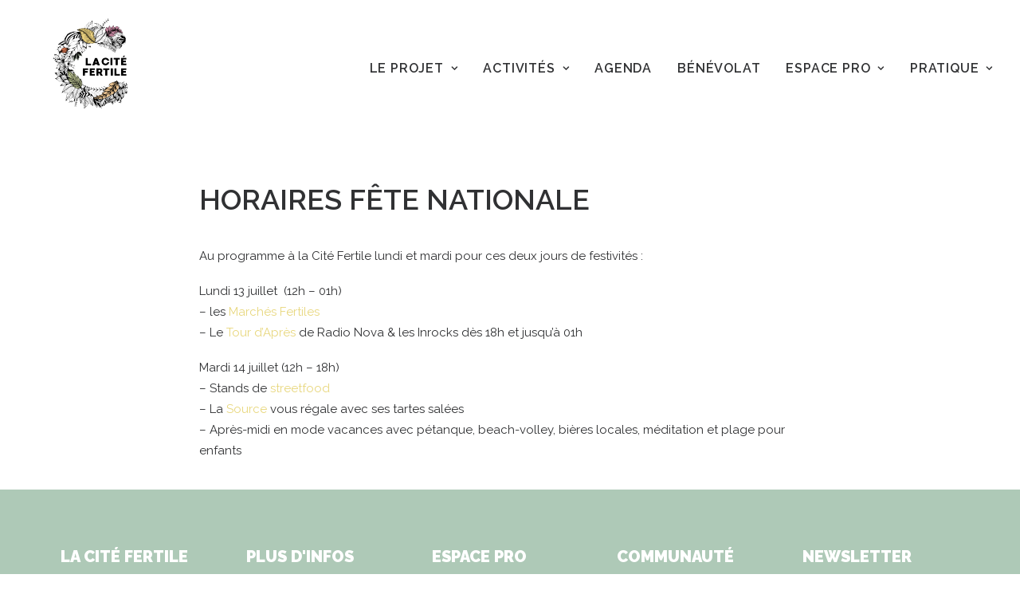

--- FILE ---
content_type: text/html; charset=UTF-8
request_url: https://citefertile.com/nouveaux-horaires-dete/
body_size: 14212
content:
<!DOCTYPE html>
<html class="no-touch" lang="fr-FR" xmlns="http://www.w3.org/1999/xhtml">
<head>
<meta http-equiv="Content-Type" content="text/html; charset=UTF-8">
<meta name="viewport" content="width=device-width, initial-scale=1">
<link rel="profile" href="http://gmpg.org/xfn/11">
<link rel="pingback" href="https://citefertile.com/xmlrpc.php">
<meta name='robots' content='index, follow, max-image-preview:large, max-snippet:-1, max-video-preview:-1' />

<!-- Google Tag Manager for WordPress by gtm4wp.com -->
<script data-cfasync="false" data-pagespeed-no-defer>
	var gtm4wp_datalayer_name = "dataLayer";
	var dataLayer = dataLayer || [];
</script>
<!-- End Google Tag Manager for WordPress by gtm4wp.com -->
	<!-- This site is optimized with the Yoast SEO plugin v22.0 - https://yoast.com/wordpress/plugins/seo/ -->
	<title>Nouveaux horaires d&#039;été - La Cité Fertile</title>
	<link rel="canonical" href="https://citefertile.com/nouveaux-horaires-dete/" />
	<meta property="og:locale" content="fr_FR" />
	<meta property="og:type" content="article" />
	<meta property="og:title" content="Nouveaux horaires d&#039;été - La Cité Fertile" />
	<meta property="og:url" content="https://citefertile.com/nouveaux-horaires-dete/" />
	<meta property="og:site_name" content="La Cité Fertile" />
	<meta property="article:modified_time" content="2020-07-12T21:16:37+00:00" />
	<meta property="og:image" content="https://citefertile.com/wp-content/uploads/2019/10/Cite_Fertile_La_Cour_03_SimonLemarchand.jpg" />
	<meta property="og:image:width" content="1920" />
	<meta property="og:image:height" content="1080" />
	<meta property="og:image:type" content="image/jpeg" />
	<meta name="twitter:card" content="summary_large_image" />
	<meta name="twitter:label1" content="Durée de lecture estimée" />
	<meta name="twitter:data1" content="1 minute" />
	<script type="application/ld+json" class="yoast-schema-graph">{"@context":"https://schema.org","@graph":[{"@type":"WebPage","@id":"https://citefertile.com/nouveaux-horaires-dete/","url":"https://citefertile.com/nouveaux-horaires-dete/","name":"Nouveaux horaires d'été - La Cité Fertile","isPartOf":{"@id":"https://citefertile.com/#website"},"primaryImageOfPage":{"@id":"https://citefertile.com/nouveaux-horaires-dete/#primaryimage"},"image":{"@id":"https://citefertile.com/nouveaux-horaires-dete/#primaryimage"},"thumbnailUrl":"https://citefertile.com/wp-content/uploads/2019/10/Cite_Fertile_La_Cour_03_SimonLemarchand.jpg","datePublished":"2020-06-22T13:57:21+00:00","dateModified":"2020-07-12T21:16:37+00:00","breadcrumb":{"@id":"https://citefertile.com/nouveaux-horaires-dete/#breadcrumb"},"inLanguage":"fr-FR","potentialAction":[{"@type":"ReadAction","target":["https://citefertile.com/nouveaux-horaires-dete/"]}]},{"@type":"ImageObject","inLanguage":"fr-FR","@id":"https://citefertile.com/nouveaux-horaires-dete/#primaryimage","url":"https://citefertile.com/wp-content/uploads/2019/10/Cite_Fertile_La_Cour_03_SimonLemarchand.jpg","contentUrl":"https://citefertile.com/wp-content/uploads/2019/10/Cite_Fertile_La_Cour_03_SimonLemarchand.jpg","width":1920,"height":1080},{"@type":"BreadcrumbList","@id":"https://citefertile.com/nouveaux-horaires-dete/#breadcrumb","itemListElement":[{"@type":"ListItem","position":1,"name":"Accueil","item":"https://citefertile.com/"},{"@type":"ListItem","position":2,"name":"Nouveaux horaires d&rsquo;été"}]},{"@type":"WebSite","@id":"https://citefertile.com/#website","url":"https://citefertile.com/","name":"La Cité Fertile","description":"","publisher":{"@id":"https://citefertile.com/#organization"},"potentialAction":[{"@type":"SearchAction","target":{"@type":"EntryPoint","urlTemplate":"https://citefertile.com/?s={search_term_string}"},"query-input":"required name=search_term_string"}],"inLanguage":"fr-FR"},{"@type":"Organization","@id":"https://citefertile.com/#organization","name":"La Cité Fertile","url":"https://citefertile.com/","logo":{"@type":"ImageObject","inLanguage":"fr-FR","@id":"https://citefertile.com/#/schema/logo/image/","url":"https://citefertile.com/wp-content/uploads/2022/07/cropped-cropped-cropped-test2.png","contentUrl":"https://citefertile.com/wp-content/uploads/2022/07/cropped-cropped-cropped-test2.png","width":168,"height":130,"caption":"La Cité Fertile"},"image":{"@id":"https://citefertile.com/#/schema/logo/image/"}}]}</script>
	<!-- / Yoast SEO plugin. -->


<link rel='dns-prefetch' href='//www.googletagmanager.com' />
<link rel='dns-prefetch' href='//fonts.googleapis.com' />
<link rel="alternate" type="application/rss+xml" title="La Cité Fertile &raquo; Flux" href="https://citefertile.com/feed/" />
<link rel="alternate" type="application/rss+xml" title="La Cité Fertile &raquo; Flux des commentaires" href="https://citefertile.com/comments/feed/" />
<style type="text/css">.brave_popup{display:none}</style><script data-no-optimize="1"> var brave_popup_data = {}; var bravepop_emailValidation=false; var brave_popup_videos = {};  var brave_popup_formData = {};var brave_popup_adminUser = false; var brave_popup_pageInfo = {"type":"single","pageID":2271,"singleType":"page"};  var bravepop_emailSuggestions={};</script><script type="text/javascript">
/* <![CDATA[ */
window._wpemojiSettings = {"baseUrl":"https:\/\/s.w.org\/images\/core\/emoji\/14.0.0\/72x72\/","ext":".png","svgUrl":"https:\/\/s.w.org\/images\/core\/emoji\/14.0.0\/svg\/","svgExt":".svg","source":{"concatemoji":"https:\/\/citefertile.com\/wp-includes\/js\/wp-emoji-release.min.js?ver=6.4.7"}};
/*! This file is auto-generated */
!function(i,n){var o,s,e;function c(e){try{var t={supportTests:e,timestamp:(new Date).valueOf()};sessionStorage.setItem(o,JSON.stringify(t))}catch(e){}}function p(e,t,n){e.clearRect(0,0,e.canvas.width,e.canvas.height),e.fillText(t,0,0);var t=new Uint32Array(e.getImageData(0,0,e.canvas.width,e.canvas.height).data),r=(e.clearRect(0,0,e.canvas.width,e.canvas.height),e.fillText(n,0,0),new Uint32Array(e.getImageData(0,0,e.canvas.width,e.canvas.height).data));return t.every(function(e,t){return e===r[t]})}function u(e,t,n){switch(t){case"flag":return n(e,"\ud83c\udff3\ufe0f\u200d\u26a7\ufe0f","\ud83c\udff3\ufe0f\u200b\u26a7\ufe0f")?!1:!n(e,"\ud83c\uddfa\ud83c\uddf3","\ud83c\uddfa\u200b\ud83c\uddf3")&&!n(e,"\ud83c\udff4\udb40\udc67\udb40\udc62\udb40\udc65\udb40\udc6e\udb40\udc67\udb40\udc7f","\ud83c\udff4\u200b\udb40\udc67\u200b\udb40\udc62\u200b\udb40\udc65\u200b\udb40\udc6e\u200b\udb40\udc67\u200b\udb40\udc7f");case"emoji":return!n(e,"\ud83e\udef1\ud83c\udffb\u200d\ud83e\udef2\ud83c\udfff","\ud83e\udef1\ud83c\udffb\u200b\ud83e\udef2\ud83c\udfff")}return!1}function f(e,t,n){var r="undefined"!=typeof WorkerGlobalScope&&self instanceof WorkerGlobalScope?new OffscreenCanvas(300,150):i.createElement("canvas"),a=r.getContext("2d",{willReadFrequently:!0}),o=(a.textBaseline="top",a.font="600 32px Arial",{});return e.forEach(function(e){o[e]=t(a,e,n)}),o}function t(e){var t=i.createElement("script");t.src=e,t.defer=!0,i.head.appendChild(t)}"undefined"!=typeof Promise&&(o="wpEmojiSettingsSupports",s=["flag","emoji"],n.supports={everything:!0,everythingExceptFlag:!0},e=new Promise(function(e){i.addEventListener("DOMContentLoaded",e,{once:!0})}),new Promise(function(t){var n=function(){try{var e=JSON.parse(sessionStorage.getItem(o));if("object"==typeof e&&"number"==typeof e.timestamp&&(new Date).valueOf()<e.timestamp+604800&&"object"==typeof e.supportTests)return e.supportTests}catch(e){}return null}();if(!n){if("undefined"!=typeof Worker&&"undefined"!=typeof OffscreenCanvas&&"undefined"!=typeof URL&&URL.createObjectURL&&"undefined"!=typeof Blob)try{var e="postMessage("+f.toString()+"("+[JSON.stringify(s),u.toString(),p.toString()].join(",")+"));",r=new Blob([e],{type:"text/javascript"}),a=new Worker(URL.createObjectURL(r),{name:"wpTestEmojiSupports"});return void(a.onmessage=function(e){c(n=e.data),a.terminate(),t(n)})}catch(e){}c(n=f(s,u,p))}t(n)}).then(function(e){for(var t in e)n.supports[t]=e[t],n.supports.everything=n.supports.everything&&n.supports[t],"flag"!==t&&(n.supports.everythingExceptFlag=n.supports.everythingExceptFlag&&n.supports[t]);n.supports.everythingExceptFlag=n.supports.everythingExceptFlag&&!n.supports.flag,n.DOMReady=!1,n.readyCallback=function(){n.DOMReady=!0}}).then(function(){return e}).then(function(){var e;n.supports.everything||(n.readyCallback(),(e=n.source||{}).concatemoji?t(e.concatemoji):e.wpemoji&&e.twemoji&&(t(e.twemoji),t(e.wpemoji)))}))}((window,document),window._wpemojiSettings);
/* ]]> */
</script>
<style id='wp-emoji-styles-inline-css' type='text/css'>

	img.wp-smiley, img.emoji {
		display: inline !important;
		border: none !important;
		box-shadow: none !important;
		height: 1em !important;
		width: 1em !important;
		margin: 0 0.07em !important;
		vertical-align: -0.1em !important;
		background: none !important;
		padding: 0 !important;
	}
</style>
<link rel='stylesheet' id='wp-block-library-css' href='https://citefertile.com/wp-includes/css/dist/block-library/style.min.css?ver=6.4.7' type='text/css' media='all' />
<style id='classic-theme-styles-inline-css' type='text/css'>
/*! This file is auto-generated */
.wp-block-button__link{color:#fff;background-color:#32373c;border-radius:9999px;box-shadow:none;text-decoration:none;padding:calc(.667em + 2px) calc(1.333em + 2px);font-size:1.125em}.wp-block-file__button{background:#32373c;color:#fff;text-decoration:none}
</style>
<style id='global-styles-inline-css' type='text/css'>
body{--wp--preset--color--black: #000000;--wp--preset--color--cyan-bluish-gray: #abb8c3;--wp--preset--color--white: #ffffff;--wp--preset--color--pale-pink: #f78da7;--wp--preset--color--vivid-red: #cf2e2e;--wp--preset--color--luminous-vivid-orange: #ff6900;--wp--preset--color--luminous-vivid-amber: #fcb900;--wp--preset--color--light-green-cyan: #7bdcb5;--wp--preset--color--vivid-green-cyan: #00d084;--wp--preset--color--pale-cyan-blue: #8ed1fc;--wp--preset--color--vivid-cyan-blue: #0693e3;--wp--preset--color--vivid-purple: #9b51e0;--wp--preset--gradient--vivid-cyan-blue-to-vivid-purple: linear-gradient(135deg,rgba(6,147,227,1) 0%,rgb(155,81,224) 100%);--wp--preset--gradient--light-green-cyan-to-vivid-green-cyan: linear-gradient(135deg,rgb(122,220,180) 0%,rgb(0,208,130) 100%);--wp--preset--gradient--luminous-vivid-amber-to-luminous-vivid-orange: linear-gradient(135deg,rgba(252,185,0,1) 0%,rgba(255,105,0,1) 100%);--wp--preset--gradient--luminous-vivid-orange-to-vivid-red: linear-gradient(135deg,rgba(255,105,0,1) 0%,rgb(207,46,46) 100%);--wp--preset--gradient--very-light-gray-to-cyan-bluish-gray: linear-gradient(135deg,rgb(238,238,238) 0%,rgb(169,184,195) 100%);--wp--preset--gradient--cool-to-warm-spectrum: linear-gradient(135deg,rgb(74,234,220) 0%,rgb(151,120,209) 20%,rgb(207,42,186) 40%,rgb(238,44,130) 60%,rgb(251,105,98) 80%,rgb(254,248,76) 100%);--wp--preset--gradient--blush-light-purple: linear-gradient(135deg,rgb(255,206,236) 0%,rgb(152,150,240) 100%);--wp--preset--gradient--blush-bordeaux: linear-gradient(135deg,rgb(254,205,165) 0%,rgb(254,45,45) 50%,rgb(107,0,62) 100%);--wp--preset--gradient--luminous-dusk: linear-gradient(135deg,rgb(255,203,112) 0%,rgb(199,81,192) 50%,rgb(65,88,208) 100%);--wp--preset--gradient--pale-ocean: linear-gradient(135deg,rgb(255,245,203) 0%,rgb(182,227,212) 50%,rgb(51,167,181) 100%);--wp--preset--gradient--electric-grass: linear-gradient(135deg,rgb(202,248,128) 0%,rgb(113,206,126) 100%);--wp--preset--gradient--midnight: linear-gradient(135deg,rgb(2,3,129) 0%,rgb(40,116,252) 100%);--wp--preset--font-size--small: 13px;--wp--preset--font-size--medium: 20px;--wp--preset--font-size--large: 36px;--wp--preset--font-size--x-large: 42px;--wp--preset--spacing--20: 0.44rem;--wp--preset--spacing--30: 0.67rem;--wp--preset--spacing--40: 1rem;--wp--preset--spacing--50: 1.5rem;--wp--preset--spacing--60: 2.25rem;--wp--preset--spacing--70: 3.38rem;--wp--preset--spacing--80: 5.06rem;--wp--preset--shadow--natural: 6px 6px 9px rgba(0, 0, 0, 0.2);--wp--preset--shadow--deep: 12px 12px 50px rgba(0, 0, 0, 0.4);--wp--preset--shadow--sharp: 6px 6px 0px rgba(0, 0, 0, 0.2);--wp--preset--shadow--outlined: 6px 6px 0px -3px rgba(255, 255, 255, 1), 6px 6px rgba(0, 0, 0, 1);--wp--preset--shadow--crisp: 6px 6px 0px rgba(0, 0, 0, 1);}:where(.is-layout-flex){gap: 0.5em;}:where(.is-layout-grid){gap: 0.5em;}body .is-layout-flow > .alignleft{float: left;margin-inline-start: 0;margin-inline-end: 2em;}body .is-layout-flow > .alignright{float: right;margin-inline-start: 2em;margin-inline-end: 0;}body .is-layout-flow > .aligncenter{margin-left: auto !important;margin-right: auto !important;}body .is-layout-constrained > .alignleft{float: left;margin-inline-start: 0;margin-inline-end: 2em;}body .is-layout-constrained > .alignright{float: right;margin-inline-start: 2em;margin-inline-end: 0;}body .is-layout-constrained > .aligncenter{margin-left: auto !important;margin-right: auto !important;}body .is-layout-constrained > :where(:not(.alignleft):not(.alignright):not(.alignfull)){max-width: var(--wp--style--global--content-size);margin-left: auto !important;margin-right: auto !important;}body .is-layout-constrained > .alignwide{max-width: var(--wp--style--global--wide-size);}body .is-layout-flex{display: flex;}body .is-layout-flex{flex-wrap: wrap;align-items: center;}body .is-layout-flex > *{margin: 0;}body .is-layout-grid{display: grid;}body .is-layout-grid > *{margin: 0;}:where(.wp-block-columns.is-layout-flex){gap: 2em;}:where(.wp-block-columns.is-layout-grid){gap: 2em;}:where(.wp-block-post-template.is-layout-flex){gap: 1.25em;}:where(.wp-block-post-template.is-layout-grid){gap: 1.25em;}.has-black-color{color: var(--wp--preset--color--black) !important;}.has-cyan-bluish-gray-color{color: var(--wp--preset--color--cyan-bluish-gray) !important;}.has-white-color{color: var(--wp--preset--color--white) !important;}.has-pale-pink-color{color: var(--wp--preset--color--pale-pink) !important;}.has-vivid-red-color{color: var(--wp--preset--color--vivid-red) !important;}.has-luminous-vivid-orange-color{color: var(--wp--preset--color--luminous-vivid-orange) !important;}.has-luminous-vivid-amber-color{color: var(--wp--preset--color--luminous-vivid-amber) !important;}.has-light-green-cyan-color{color: var(--wp--preset--color--light-green-cyan) !important;}.has-vivid-green-cyan-color{color: var(--wp--preset--color--vivid-green-cyan) !important;}.has-pale-cyan-blue-color{color: var(--wp--preset--color--pale-cyan-blue) !important;}.has-vivid-cyan-blue-color{color: var(--wp--preset--color--vivid-cyan-blue) !important;}.has-vivid-purple-color{color: var(--wp--preset--color--vivid-purple) !important;}.has-black-background-color{background-color: var(--wp--preset--color--black) !important;}.has-cyan-bluish-gray-background-color{background-color: var(--wp--preset--color--cyan-bluish-gray) !important;}.has-white-background-color{background-color: var(--wp--preset--color--white) !important;}.has-pale-pink-background-color{background-color: var(--wp--preset--color--pale-pink) !important;}.has-vivid-red-background-color{background-color: var(--wp--preset--color--vivid-red) !important;}.has-luminous-vivid-orange-background-color{background-color: var(--wp--preset--color--luminous-vivid-orange) !important;}.has-luminous-vivid-amber-background-color{background-color: var(--wp--preset--color--luminous-vivid-amber) !important;}.has-light-green-cyan-background-color{background-color: var(--wp--preset--color--light-green-cyan) !important;}.has-vivid-green-cyan-background-color{background-color: var(--wp--preset--color--vivid-green-cyan) !important;}.has-pale-cyan-blue-background-color{background-color: var(--wp--preset--color--pale-cyan-blue) !important;}.has-vivid-cyan-blue-background-color{background-color: var(--wp--preset--color--vivid-cyan-blue) !important;}.has-vivid-purple-background-color{background-color: var(--wp--preset--color--vivid-purple) !important;}.has-black-border-color{border-color: var(--wp--preset--color--black) !important;}.has-cyan-bluish-gray-border-color{border-color: var(--wp--preset--color--cyan-bluish-gray) !important;}.has-white-border-color{border-color: var(--wp--preset--color--white) !important;}.has-pale-pink-border-color{border-color: var(--wp--preset--color--pale-pink) !important;}.has-vivid-red-border-color{border-color: var(--wp--preset--color--vivid-red) !important;}.has-luminous-vivid-orange-border-color{border-color: var(--wp--preset--color--luminous-vivid-orange) !important;}.has-luminous-vivid-amber-border-color{border-color: var(--wp--preset--color--luminous-vivid-amber) !important;}.has-light-green-cyan-border-color{border-color: var(--wp--preset--color--light-green-cyan) !important;}.has-vivid-green-cyan-border-color{border-color: var(--wp--preset--color--vivid-green-cyan) !important;}.has-pale-cyan-blue-border-color{border-color: var(--wp--preset--color--pale-cyan-blue) !important;}.has-vivid-cyan-blue-border-color{border-color: var(--wp--preset--color--vivid-cyan-blue) !important;}.has-vivid-purple-border-color{border-color: var(--wp--preset--color--vivid-purple) !important;}.has-vivid-cyan-blue-to-vivid-purple-gradient-background{background: var(--wp--preset--gradient--vivid-cyan-blue-to-vivid-purple) !important;}.has-light-green-cyan-to-vivid-green-cyan-gradient-background{background: var(--wp--preset--gradient--light-green-cyan-to-vivid-green-cyan) !important;}.has-luminous-vivid-amber-to-luminous-vivid-orange-gradient-background{background: var(--wp--preset--gradient--luminous-vivid-amber-to-luminous-vivid-orange) !important;}.has-luminous-vivid-orange-to-vivid-red-gradient-background{background: var(--wp--preset--gradient--luminous-vivid-orange-to-vivid-red) !important;}.has-very-light-gray-to-cyan-bluish-gray-gradient-background{background: var(--wp--preset--gradient--very-light-gray-to-cyan-bluish-gray) !important;}.has-cool-to-warm-spectrum-gradient-background{background: var(--wp--preset--gradient--cool-to-warm-spectrum) !important;}.has-blush-light-purple-gradient-background{background: var(--wp--preset--gradient--blush-light-purple) !important;}.has-blush-bordeaux-gradient-background{background: var(--wp--preset--gradient--blush-bordeaux) !important;}.has-luminous-dusk-gradient-background{background: var(--wp--preset--gradient--luminous-dusk) !important;}.has-pale-ocean-gradient-background{background: var(--wp--preset--gradient--pale-ocean) !important;}.has-electric-grass-gradient-background{background: var(--wp--preset--gradient--electric-grass) !important;}.has-midnight-gradient-background{background: var(--wp--preset--gradient--midnight) !important;}.has-small-font-size{font-size: var(--wp--preset--font-size--small) !important;}.has-medium-font-size{font-size: var(--wp--preset--font-size--medium) !important;}.has-large-font-size{font-size: var(--wp--preset--font-size--large) !important;}.has-x-large-font-size{font-size: var(--wp--preset--font-size--x-large) !important;}
.wp-block-navigation a:where(:not(.wp-element-button)){color: inherit;}
:where(.wp-block-post-template.is-layout-flex){gap: 1.25em;}:where(.wp-block-post-template.is-layout-grid){gap: 1.25em;}
:where(.wp-block-columns.is-layout-flex){gap: 2em;}:where(.wp-block-columns.is-layout-grid){gap: 2em;}
.wp-block-pullquote{font-size: 1.5em;line-height: 1.6;}
</style>
<link rel='stylesheet' id='events-manager-css' href='https://citefertile.com/wp-content/plugins/events-manager/includes/css/events-manager.min.css?ver=6.4.6.4' type='text/css' media='all' />
<link rel='stylesheet' id='uncodefont-google-css' href='//fonts.googleapis.com/css?family=Raleway%3A100%2C100italic%2C200%2C200italic%2C300%2C300italic%2Cregular%2Citalic%2C500%2C500italic%2C600%2C600italic%2C700%2C700italic%2C800%2C800italic%2C900%2C900italic&#038;subset=latin%2Clatin-ext&#038;ver=2.1.0' type='text/css' media='all' />
<!--[if lt IE 9]>
<link rel='stylesheet' id='vc_lte_ie9-css' href='https://citefertile.com/wp-content/plugins/uncode-js_composer/assets/css/vc_lte_ie9.min.css?ver=6.0.5' type='text/css' media='screen' />
<![endif]-->
<link rel='stylesheet' id='uncode-style-css' href='https://citefertile.com/wp-content/themes/uncode/library/css/style.css' type='text/css' media='all' />
<style id='uncode-style-inline-css' type='text/css'>

@media (min-width: 960px) { .limit-width { max-width: 1200px; margin: auto;}}
.menu-primary ul.menu-smart > li > a, .menu-primary ul.menu-smart li.dropdown > a, .menu-primary ul.menu-smart li.mega-menu > a, .vmenu-container ul.menu-smart > li > a, .vmenu-container ul.menu-smart li.dropdown > a { text-transform: uppercase; }
body.menu-custom-padding .col-lg-0.logo-container, body.menu-custom-padding .col-lg-2.logo-container, body.menu-custom-padding .col-lg-12 .logo-container, body.menu-custom-padding .col-lg-4.logo-container { padding-top: 18px; padding-bottom: 18px; }
body.menu-custom-padding .col-lg-0.logo-container.shrinked, body.menu-custom-padding .col-lg-2.logo-container.shrinked, body.menu-custom-padding .col-lg-12 .logo-container.shrinked, body.menu-custom-padding .col-lg-4.logo-container.shrinked { padding-top: 9px; padding-bottom: 9px; }
@media (max-width: 959px) { body.menu-custom-padding .menu-container .logo-container { padding-top: 18px !important; padding-bottom: 18px !important; } }
</style>
<link rel='stylesheet' id='uncode-icons-css' href='https://citefertile.com/wp-content/themes/uncode/library/css/uncode-icons.css' type='text/css' media='all' />
<link rel='stylesheet' id='uncode-custom-style-css' href='https://citefertile.com/wp-content/themes/uncode/library/css/style-custom.css' type='text/css' media='all' />
<link rel='stylesheet' id='sib-front-css-css' href='https://citefertile.com/wp-content/plugins/mailin/css/mailin-front.css?ver=6.4.7' type='text/css' media='all' />
<script type="text/javascript" src="https://citefertile.com/wp-includes/js/jquery/jquery.min.js?ver=3.7.1" id="jquery-core-js"></script>
<script type="text/javascript" src="https://citefertile.com/wp-includes/js/jquery/jquery-migrate.min.js?ver=3.4.1" id="jquery-migrate-js"></script>
<script type="text/javascript" src="https://citefertile.com/wp-includes/js/jquery/ui/core.min.js?ver=1.13.2" id="jquery-ui-core-js"></script>
<script type="text/javascript" src="https://citefertile.com/wp-includes/js/jquery/ui/mouse.min.js?ver=1.13.2" id="jquery-ui-mouse-js"></script>
<script type="text/javascript" src="https://citefertile.com/wp-includes/js/jquery/ui/sortable.min.js?ver=1.13.2" id="jquery-ui-sortable-js"></script>
<script type="text/javascript" src="https://citefertile.com/wp-includes/js/jquery/ui/datepicker.min.js?ver=1.13.2" id="jquery-ui-datepicker-js"></script>
<script type="text/javascript" id="jquery-ui-datepicker-js-after">
/* <![CDATA[ */
jQuery(function(jQuery){jQuery.datepicker.setDefaults({"closeText":"Fermer","currentText":"Aujourd\u2019hui","monthNames":["janvier","f\u00e9vrier","mars","avril","mai","juin","juillet","ao\u00fbt","septembre","octobre","novembre","d\u00e9cembre"],"monthNamesShort":["Jan","F\u00e9v","Mar","Avr","Mai","Juin","Juil","Ao\u00fbt","Sep","Oct","Nov","D\u00e9c"],"nextText":"Suivant","prevText":"Pr\u00e9c\u00e9dent","dayNames":["dimanche","lundi","mardi","mercredi","jeudi","vendredi","samedi"],"dayNamesShort":["dim","lun","mar","mer","jeu","ven","sam"],"dayNamesMin":["D","L","M","M","J","V","S"],"dateFormat":"d MM yy","firstDay":1,"isRTL":false});});
/* ]]> */
</script>
<script type="text/javascript" src="https://citefertile.com/wp-includes/js/jquery/ui/resizable.min.js?ver=1.13.2" id="jquery-ui-resizable-js"></script>
<script type="text/javascript" src="https://citefertile.com/wp-includes/js/jquery/ui/draggable.min.js?ver=1.13.2" id="jquery-ui-draggable-js"></script>
<script type="text/javascript" src="https://citefertile.com/wp-includes/js/jquery/ui/controlgroup.min.js?ver=1.13.2" id="jquery-ui-controlgroup-js"></script>
<script type="text/javascript" src="https://citefertile.com/wp-includes/js/jquery/ui/checkboxradio.min.js?ver=1.13.2" id="jquery-ui-checkboxradio-js"></script>
<script type="text/javascript" src="https://citefertile.com/wp-includes/js/jquery/ui/button.min.js?ver=1.13.2" id="jquery-ui-button-js"></script>
<script type="text/javascript" src="https://citefertile.com/wp-includes/js/jquery/ui/dialog.min.js?ver=1.13.2" id="jquery-ui-dialog-js"></script>
<script type="text/javascript" id="events-manager-js-extra">
/* <![CDATA[ */
var EM = {"ajaxurl":"https:\/\/citefertile.com\/wp-admin\/admin-ajax.php","locationajaxurl":"https:\/\/citefertile.com\/wp-admin\/admin-ajax.php?action=locations_search","firstDay":"1","locale":"fr","dateFormat":"yy-mm-dd","ui_css":"https:\/\/citefertile.com\/wp-content\/plugins\/events-manager\/includes\/css\/jquery-ui\/build.min.css","show24hours":"1","is_ssl":"1","autocomplete_limit":"10","calendar":{"breakpoints":{"small":560,"medium":908,"large":false}},"phone":"","datepicker":{"format":"Y-m-d","locale":"fr"},"search":{"breakpoints":{"small":650,"medium":850,"full":false}},"url":"https:\/\/citefertile.com\/wp-content\/plugins\/events-manager","txt_search":"Recherche","txt_searching":"Recherche en cours\u2026","txt_loading":"Chargement en cours\u2026","event_detach_warning":"Confirmez-vous vouloir d\u00e9tacher cet \u00e9v\u00e8nement\u00a0? Cet \u00e9v\u00e8nement sera alors ind\u00e9pendant de la s\u00e9rie p\u00e9riodique d\u2019\u00e9v\u00e8nements.","delete_recurrence_warning":"Confirmez-vous vouloir effacer toutes les occurrences de cet \u00e9v\u00e8nement\u00a0? Tous les \u00e9v\u00e8nements seront d\u00e9plac\u00e9s vers la poubelle."};
/* ]]> */
</script>
<script type="text/javascript" src="https://citefertile.com/wp-content/plugins/events-manager/includes/js/events-manager.min.js?ver=6.4.6.4" id="events-manager-js"></script>
<script type="text/javascript" src="https://citefertile.com/wp-content/plugins/events-manager/includes/external/flatpickr/l10n/fr.min.js?ver=6.4.6.4" id="em-flatpickr-localization-js"></script>
<script type="text/javascript" id="uncode-init-js-extra">
/* <![CDATA[ */
var SiteParameters = {"days":"jours","hours":"heures","minutes":"minutes","seconds":"secondes","constant_scroll":"on","scroll_speed":"2","parallax_factor":"0.25","loading":"Chargement...","slide_name":"slide","slide_footer":"footer","ajax_url":"https:\/\/citefertile.com\/wp-admin\/admin-ajax.php","nonce_adaptive_images":"309f6c6bae","enable_debug":"","block_mobile_videos":"","is_frontend_editor":"","mobile_parallax_allowed":"","wireframes_plugin_active":""};
/* ]]> */
</script>
<script type="text/javascript" src="https://citefertile.com/wp-content/themes/uncode/library/js/min/init.min.js" id="uncode-init-js"></script>

<!-- Extrait Google Analytics ajouté par Site Kit -->
<script type="text/javascript" src="https://www.googletagmanager.com/gtag/js?id=GT-5NTNS92" id="google_gtagjs-js" async></script>
<script type="text/javascript" id="google_gtagjs-js-after">
/* <![CDATA[ */
window.dataLayer = window.dataLayer || [];function gtag(){dataLayer.push(arguments);}
gtag('set', 'linker', {"domains":["citefertile.com"]} );
gtag("js", new Date());
gtag("set", "developer_id.dZTNiMT", true);
gtag("config", "GT-5NTNS92");
/* ]]> */
</script>

<!-- Arrêter l&#039;extrait Google Analytics ajouté par Site Kit -->
<script type="text/javascript" id="sib-front-js-js-extra">
/* <![CDATA[ */
var sibErrMsg = {"invalidMail":"Please fill out valid email address","requiredField":"Please fill out required fields","invalidDateFormat":"Please fill out valid date format","invalidSMSFormat":"Please fill out valid phone number"};
var ajax_sib_front_object = {"ajax_url":"https:\/\/citefertile.com\/wp-admin\/admin-ajax.php","ajax_nonce":"4168f7a023","flag_url":"https:\/\/citefertile.com\/wp-content\/plugins\/mailin\/img\/flags\/"};
/* ]]> */
</script>
<script type="text/javascript" src="https://citefertile.com/wp-content/plugins/mailin/js/mailin-front.js?ver=1715855928" id="sib-front-js-js"></script>
<link rel="https://api.w.org/" href="https://citefertile.com/wp-json/" /><link rel="alternate" type="application/json" href="https://citefertile.com/wp-json/wp/v2/pages/2271" /><link rel="EditURI" type="application/rsd+xml" title="RSD" href="https://citefertile.com/xmlrpc.php?rsd" />
<meta name="generator" content="WordPress 6.4.7" />
<link rel='shortlink' href='https://citefertile.com/?p=2271' />
<link rel="alternate" type="application/json+oembed" href="https://citefertile.com/wp-json/oembed/1.0/embed?url=https%3A%2F%2Fcitefertile.com%2Fnouveaux-horaires-dete%2F" />
<link rel="alternate" type="text/xml+oembed" href="https://citefertile.com/wp-json/oembed/1.0/embed?url=https%3A%2F%2Fcitefertile.com%2Fnouveaux-horaires-dete%2F&#038;format=xml" />
<meta name="generator" content="Site Kit by Google 1.120.0" /><!-- Global site tag (gtag.js) - Google Analytics -->
<script async src="https://www.googletagmanager.com/gtag/js?id=UA-163116948-1"></script>
<script>
  window.dataLayer = window.dataLayer || [];
  function gtag(){dataLayer.push(arguments);}
  gtag('js', new Date());

  gtag('config', 'UA-163116948-1');
</script>
<!-- Google Tag Manager for WordPress by gtm4wp.com -->
<!-- GTM Container placement set to footer -->
<script data-cfasync="false" data-pagespeed-no-defer type="text/javascript">
	var dataLayer_content = {"pagePostType":"page","pagePostType2":"single-page","pagePostAuthor":"equipecom"};
	dataLayer.push( dataLayer_content );
</script>
<script data-cfasync="false">
(function(w,d,s,l,i){w[l]=w[l]||[];w[l].push({'gtm.start':
new Date().getTime(),event:'gtm.js'});var f=d.getElementsByTagName(s)[0],
j=d.createElement(s),dl=l!='dataLayer'?'&l='+l:'';j.async=true;j.src=
'//www.googletagmanager.com/gtm.js?id='+i+dl;f.parentNode.insertBefore(j,f);
})(window,document,'script','dataLayer','GTM-P7JBDQD');
</script>
<!-- End Google Tag Manager for WordPress by gtm4wp.com --><link rel="icon" href="https://citefertile.com/wp-content/uploads/2019/10/cropped-LOGO-HEADER-32x32.png" sizes="32x32" />
<link rel="icon" href="https://citefertile.com/wp-content/uploads/2019/10/cropped-LOGO-HEADER-192x192.png" sizes="192x192" />
<link rel="apple-touch-icon" href="https://citefertile.com/wp-content/uploads/2019/10/cropped-LOGO-HEADER-180x180.png" />
<meta name="msapplication-TileImage" content="https://citefertile.com/wp-content/uploads/2019/10/cropped-LOGO-HEADER-270x270.png" />
		<style type="text/css" id="wp-custom-css">
			#index-162802RAGNEDA-783-263{display:none;}		</style>
		<noscript><style> .wpb_animate_when_almost_visible { opacity: 1; }</style></noscript></head>
<body class="page-template-default page page-id-2271 wp-custom-logo  style-color-xsdn-bg group-blog hormenu-position-left hmenu hmenu-position-right header-full-width main-center-align menu-custom-padding textual-accent-color menu-mobile-centered mobile-parallax-not-allowed ilb-no-bounce wpb-js-composer js-comp-ver-6.0.5 vc_responsive" data-border="0">
		<div class="body-borders" data-border="0"><div class="top-border body-border-shadow"></div><div class="right-border body-border-shadow"></div><div class="bottom-border body-border-shadow"></div><div class="left-border body-border-shadow"></div><div class="top-border style-light-bg"></div><div class="right-border style-light-bg"></div><div class="bottom-border style-light-bg"></div><div class="left-border style-light-bg"></div></div>	<div class="box-wrapper">
		<div class="box-container">
		<script type="text/javascript">UNCODE.initBox();</script>
		<div class="menu-wrapper menu-sticky">
													
													<header id="masthead" class="navbar menu-primary menu-light submenu-light menu-transparent menu-add-padding style-light-original menu-absolute menu-with-logo">
														<div class="menu-container menu-hide style-color-xsdn-bg menu-no-borders">
															<div class="row-menu">
																<div class="row-menu-inner">
																	<div id="logo-container-mobile" class="col-lg-0 logo-container middle">
																		<div id="main-logo" class="navbar-header style-light">
																			<a href="https://citefertile.com" class="navbar-brand"><div class="logo-customizer"><img src="https://citefertile.com/wp-content/uploads/2022/07/cropped-cropped-cropped-test2.png" alt="La Cité Fertile" width="168" height="130" /></div></a>
																		</div>
																		<div class="mmb-container"><div class="mobile-menu-button 1 mobile-menu-button-light lines-button x2"><span class="lines"></span></div></div>
																	</div>
																	<div class="col-lg-12 main-menu-container middle">
																		<div class="menu-horizontal">
																			<div class="menu-horizontal-inner">
																				<div class="nav navbar-nav navbar-main navbar-nav-last"><ul id="menu-menu-header-cf" class="menu-primary-inner menu-smart sm"><li id="menu-item-9" class="menu-item menu-item-type-custom menu-item-object-custom menu-item-has-children menu-item-9 dropdown menu-item-link"><a title="Le projet" href="#" data-toggle="dropdown" class="dropdown-toggle" data-type="title">Le projet<i class="fa fa-angle-down fa-dropdown"></i></a>
<ul role="menu" class="drop-menu">
	<li id="menu-item-10" class="menu-item menu-item-type-custom menu-item-object-custom menu-item-10"><a title="Le projet" href="/le-projet-2">Le projet<i class="fa fa-angle-right fa-dropdown"></i></a></li>
	<li id="menu-item-5596" class="menu-item menu-item-type-post_type menu-item-object-page menu-item-5596"><a title="L’association" href="https://citefertile.com/les-amis-de-la-cite-fertile/">L’association<i class="fa fa-angle-right fa-dropdown"></i></a></li>
	<li id="menu-item-10244" class="menu-item menu-item-type-post_type menu-item-object-page menu-item-10244"><a title="Etre bénévole" href="https://citefertile.com/les-amis-de-la-cite-fertile/">Etre bénévole<i class="fa fa-angle-right fa-dropdown"></i></a></li>
</ul>
</li>
<li id="menu-item-14" class="menu-item menu-item-type-custom menu-item-object-custom menu-item-has-children menu-item-14 dropdown menu-item-link"><a title="Activités" href="#" data-toggle="dropdown" class="dropdown-toggle" data-type="title">Activités<i class="fa fa-angle-down fa-dropdown"></i></a>
<ul role="menu" class="drop-menu">
	<li id="menu-item-12177" class="menu-item menu-item-type-custom menu-item-object-custom menu-item-12177"><a title="Réservation restaurant" href="https://reservation.dish.co/widget/hydra-af4704b3-2939-4f1f-a464-d32a507229dc">Réservation restaurant<i class="fa fa-angle-right fa-dropdown"></i></a></li>
	<li id="menu-item-17" class="menu-item menu-item-type-custom menu-item-object-custom menu-item-17"><a title="Manger &amp; boire" href="https://citefertile.com/manger-boire-et-produire/">Manger &#038; boire<i class="fa fa-angle-right fa-dropdown"></i></a></li>
	<li id="menu-item-18" class="menu-item menu-item-type-custom menu-item-object-custom menu-item-18"><a title="Profiter de la biodiversité" href="https://citefertile.com/jardiner/">Profiter de la biodiversité<i class="fa fa-angle-right fa-dropdown"></i></a></li>
	<li id="menu-item-19" class="menu-item menu-item-type-custom menu-item-object-custom menu-item-19"><a title="Travailler &amp; étudier" href="https://citefertile.com/travailler-autrement/">Travailler &#038; étudier<i class="fa fa-angle-right fa-dropdown"></i></a></li>
	<li id="menu-item-22" class="menu-item menu-item-type-custom menu-item-object-custom menu-item-22"><a title="Participer à un événement" href="https://citefertile.com/agenda/">Participer à un événement<i class="fa fa-angle-right fa-dropdown"></i></a></li>
	<li id="menu-item-20" class="menu-item menu-item-type-custom menu-item-object-custom menu-item-20"><a title="Visiter" href="https://citefertile.com/visiter/">Visiter<i class="fa fa-angle-right fa-dropdown"></i></a></li>
	<li id="menu-item-21" class="menu-item menu-item-type-custom menu-item-object-custom menu-item-21"><a title="Faire du sport" href="https://citefertile.com/faire-du-sport-et-se-relaxer/">Faire du sport<i class="fa fa-angle-right fa-dropdown"></i></a></li>
	<li id="menu-item-23" class="menu-item menu-item-type-custom menu-item-object-custom menu-item-23"><a title="Proposer un projet" href="https://citefertile.com/contact/">Proposer un projet<i class="fa fa-angle-right fa-dropdown"></i></a></li>
	<li id="menu-item-10245" class="menu-item menu-item-type-post_type menu-item-object-page menu-item-10245"><a title="Bénévolat" href="https://citefertile.com/les-amis-de-la-cite-fertile/">Bénévolat<i class="fa fa-angle-right fa-dropdown"></i></a></li>
</ul>
</li>
<li id="menu-item-12597" class="menu-item menu-item-type-post_type menu-item-object-page menu-item-12597 menu-item-link"><a title="Agenda" href="https://citefertile.com/agenda/">Agenda<i class="fa fa-angle-right fa-dropdown"></i></a></li>
<li id="menu-item-10246" class="menu-item menu-item-type-post_type menu-item-object-page menu-item-10246 menu-item-link"><a title="Bénévolat" href="https://citefertile.com/les-amis-de-la-cite-fertile/">Bénévolat<i class="fa fa-angle-right fa-dropdown"></i></a></li>
<li id="menu-item-3987" class="menu-item menu-item-type-custom menu-item-object-custom menu-item-has-children menu-item-3987 dropdown menu-item-link"><a title="Espace pro" href="#" data-toggle="dropdown" class="dropdown-toggle" data-type="title">Espace pro<i class="fa fa-angle-down fa-dropdown"></i></a>
<ul role="menu" class="drop-menu">
	<li id="menu-item-3989" class="menu-item menu-item-type-post_type menu-item-object-page menu-item-3989"><a title="Privatisation" href="https://citefertile.com/privatisations/">Privatisation<i class="fa fa-angle-right fa-dropdown"></i></a></li>
	<li id="menu-item-3988" class="menu-item menu-item-type-post_type menu-item-object-page menu-item-3988"><a title="Presse" href="https://citefertile.com/espace-presse/">Presse<i class="fa fa-angle-right fa-dropdown"></i></a></li>
	<li id="menu-item-8630" class="menu-item menu-item-type-post_type menu-item-object-page menu-item-8630"><a title="Créateur.ice.s / Exposant.e.s" href="https://citefertile.com/createur-ice-s-exposant-e-s/">Créateur.ice.s / Exposant.e.s<i class="fa fa-angle-right fa-dropdown"></i></a></li>
</ul>
</li>
<li id="menu-item-26" class="menu-item menu-item-type-custom menu-item-object-custom menu-item-has-children menu-item-26 dropdown menu-item-link"><a title="Pratique" href="#" data-toggle="dropdown" class="dropdown-toggle" data-type="title">Pratique<i class="fa fa-angle-down fa-dropdown"></i></a>
<ul role="menu" class="drop-menu">
	<li id="menu-item-9749" class="menu-item menu-item-type-post_type menu-item-object-page menu-item-9749"><a title="Accès / horaires" href="https://citefertile.com/infos-pratiques/">Accès / horaires<i class="fa fa-angle-right fa-dropdown"></i></a></li>
	<li id="menu-item-27" class="menu-item menu-item-type-custom menu-item-object-custom menu-item-27"><a title="Contact" href="/contact">Contact<i class="fa fa-angle-right fa-dropdown"></i></a></li>
	<li id="menu-item-11348" class="menu-item menu-item-type-post_type menu-item-object-page menu-item-11348"><a title="Accessibilité" href="https://citefertile.com/accessibilite/">Accessibilité<i class="fa fa-angle-right fa-dropdown"></i></a></li>
</ul>
</li>
</ul></div></div>
																		</div>
																	</div>
																</div>
															</div>
														</div>
													</header>
												</div>			<script type="text/javascript">UNCODE.fixMenuHeight();</script>
			<div class="main-wrapper">
				<div class="main-container">
					<div class="page-wrapper">
						<div class="sections-container">
<script type="text/javascript">UNCODE.initHeader();</script><article id="post-2271" class="page-body style-light-bg post-2271 page type-page status-publish has-post-thumbnail hentry">
						<div class="post-wrapper">
							<div class="post-body"><div class="post-content un-no-sidebar-layout"><div data-parent="true" class="vc_row row-container"><div class="row limit-width row-parent"><div class="wpb_row row-inner"><div class="wpb_column pos-top pos-center align_left column_parent col-lg-12 single-internal-gutter"><div class="uncol style-light"  ><div class="uncoltable"><div class="uncell"><div class="uncont no-block-padding col-custom-width" style="max-width:852px;"><div class="uncode_text_column" ></p>
<h2><strong>HORAIRES FÊTE NATIONALE </strong></h2>
<p>
</div><div class="uncode_text_column" ><p>Au programme à la Cité Fertile lundi et mardi pour ces deux jours de festivités :</p>
<p>Lundi 13 juillet  (12h &#8211; 01h)<br />
&#8211; les <a href="https://citefertile.com/evenement/les-marches-fertiles/">Marchés Fertiles</a><br />
&#8211; Le <a href="https://citefertile.com/evenement/le-tour-dapres/">Tour d&rsquo;Après</a> de Radio Nova &amp; les Inrocks dès 18h et jusqu&rsquo;à 01h</p>
<p>Mardi 14 juillet (12h &#8211; 18h)<br />
&#8211; Stands de <a href="https://citefertile.com/les-stands-de-streetfood/">streetfood</a><br />
&#8211; La <a href="https://citefertile.com/la-source/">Source</a> vous régale avec ses tartes salées<br />
&#8211; Après-midi en mode vacances avec pétanque, beach-volley, bières locales, méditation et plage pour enfants</p>
</div></div></div></div></div></div><script id="script-436235" data-row="script-436235" type="text/javascript" class="vc_controls">UNCODE.initRow(document.getElementById("script-436235"));</script></div></div></div>
</div></div>
						</div>
					</article>
								</div><!-- sections container -->
							</div><!-- page wrapper -->
												<footer id="colophon" class="site-footer">
							<div data-parent="true" class="vc_row style-color-140718-bg row-container mobile-hidden"><div class="row quad-top-padding quad-bottom-padding single-h-padding limit-width row-parent"><div class="wpb_row row-inner"><div class="wpb_column pos-top pos-center align_left column_parent col-lg-2 half-internal-gutter"><div class="uncol style-dark"  ><div class="uncoltable"><div class="uncell no-block-padding"><div class="uncont"><div class="vc_custom_heading_wrap "><div class="heading-text el-text" ><h2 class="h3 font-weight-900 text-color-xsdn-color text-uppercase" ><span>LA CITÉ FERTILE</span></h2><hr class="separator-break" /></div><div class="clear"></div></div><div class="uncode_text_column" ><p>14 Avenue Edouard Vaillant<br />
93500 Pantin<br />
01 48 43 04 60<br />
<a href="mailto:contact@citefertile.com">contact@citefertile.com</a></p>
</div></div></div></div></div></div><div class="wpb_column pos-top pos-center align_left column_parent col-lg-2 half-internal-gutter"><div class="uncol style-dark"  ><div class="uncoltable"><div class="uncell no-block-padding"><div class="uncont"><div class="vc_custom_heading_wrap "><div class="heading-text el-text" ><h2 class="h3 font-weight-900 text-color-xsdn-color text-uppercase" ><span>PLUS D'INFOS</span></h2><hr class="separator-break" /></div><div class="clear"></div></div><div class="uncode_text_column" ><p><a href="https://citefertile.com/infos-pratiques/">Infos pratiques</a><br />
<a href="https://citefertile.com/contact/">Nous contacter</a><br />
<a href="https://reservation.dish.co/widget/hydra-af4704b3-2939-4f1f-a464-d32a507229dc">Réservations</a><br />
<a href="https://citefertile.com/agenda/">Programmation</a><br />
<a href="https://citefertile.com/mentions-legales">Mentions légales</a></p>
</div></div></div></div></div></div><div class="wpb_column pos-top pos-center align_left column_parent col-lg-2 half-internal-gutter"><div class="uncol style-dark"  ><div class="uncoltable"><div class="uncell no-block-padding"><div class="uncont"><div class="vc_custom_heading_wrap "><div class="heading-text el-text" ><h2 class="h3 font-weight-900 text-color-xsdn-color text-uppercase" ><span>ESPACE PRO</span></h2><hr class="separator-break" /></div><div class="clear"></div></div><div class="uncode_text_column" ><p><a href="https://citefertile.com/espace-presse/">Presse</a><br />
<a href="https://citefertile.com/privatisations/">Privatisation</a><br />
<a href="https://citefertile.com/recrutement/">Recrutement</a><br />
<a href="https://citefertile.com/wp-content/uploads/2019/10/Eco-charte.pdf" target="_blank" rel="noopener noreferrer">Ecocharte</a></p>
</div></div></div></div></div></div><div class="wpb_column pos-top pos-center align_left column_parent col-lg-2 half-internal-gutter"><div class="uncol style-dark"  ><div class="uncoltable"><div class="uncell no-block-padding"><div class="uncont"><div class="vc_custom_heading_wrap "><div class="heading-text el-text" ><h2 class="h3 font-weight-900 text-color-xsdn-color text-uppercase" ><span>COMMUNAUTÉ</span></h2><hr class="separator-break" /></div><div class="clear"></div></div><div class="uncode_text_column" ><p>Retrouvez-nous sur</p>
</div><div class="uncode-vc-social  icons-lead"><div class="social-icon icon-box icon-box-top icon-inline alpha-anim animate_when_almost_visible"data-delay="0"><a href="https://www.instagram.com/la_cite_fertile/" target="_blank"><i class="fa fa-instagram"></i></a></div><div class="social-icon icon-box icon-box-top icon-inline alpha-anim animate_when_almost_visible"data-delay="50"><a href="https://www.facebook.com/lacitefertile/" target="_blank"><i class="fa fa-facebook"></i></a></div><div class="social-icon icon-box icon-box-top icon-inline alpha-anim animate_when_almost_visible"data-delay="100"><a href="https://twitter.com/lacitefertile" target="_blank"><i class="fa fa-twitter"></i></a></div></div></div></div></div></div></div><div class="wpb_column pos-top pos-center align_left column_parent col-lg-2 half-internal-gutter"><div class="uncol style-dark"  ><div class="uncoltable"><div class="uncell no-block-padding"><div class="uncont"><div class="vc_custom_heading_wrap "><div class="heading-text el-text" ><h2 class="h3 font-weight-900 text-color-xsdn-color text-uppercase" ><span>NEWSLETTER</span></h2><hr class="separator-break" /></div><div class="clear"></div></div><div class="uncode_text_column" ><p>Inscrivez-vous à la newsletter</p>
</div><span class="btn-container" ><a href="https://830eb60d.sibforms.com/serve/[base64]" class="custom-link btn border-width-0 btn-accent btn-icon-left">Je m'inscris</a></span></div></div></div></div></div><script id="script-146156" data-row="script-146156" type="text/javascript" class="vc_controls">UNCODE.initRow(document.getElementById("script-146156"));</script></div></div></div><div data-parent="true" class="vc_row style-color-140718-bg row-container mobile-hidden"><div class="row limit-width row-parent"><div class="wpb_row row-inner"><div class="wpb_column pos-top pos-center align_left column_parent col-lg-2 single-internal-gutter"><div class="uncol style-light"  ><div class="uncoltable"><div class="uncell no-block-padding"><div class="uncont"><div class="uncode-single-media  text-left"><div class="single-wrapper" style="max-width: 100%;"><div class="tmb tmb-light  tmb-media-first tmb-media-last tmb-content-overlay tmb-no-bg">
						<div class="t-inside"><div class="t-entry-visual"><div class="t-entry-visual-tc"><div class="uncode-single-media-wrapper">
									<img src="" width="" height="" alt=""></div>
				</div>
			</div></div>
					</div></div></div><div class="empty-space empty-single" ><span class="empty-space-inner"></span></div>
</div></div></div></div></div><div class="wpb_column pos-top pos-center align_left column_parent col-lg-2 single-internal-gutter"><div class="uncol style-light"  ><div class="uncoltable"><div class="uncell no-block-padding"><div class="uncont"><div class="uncode-single-media  text-left"><div class="single-wrapper" style="max-width: 100%;"><div class="tmb tmb-light  tmb-media-first tmb-media-last tmb-content-overlay tmb-no-bg">
						<div class="t-inside"><div class="t-entry-visual"><div class="t-entry-visual-tc"><div class="uncode-single-media-wrapper">
									<img src="" width="" height="" alt=""></div>
				</div>
			</div></div>
					</div></div></div></div></div></div></div></div><div class="wpb_column pos-top pos-center align_left column_parent col-lg-2 single-internal-gutter"><div class="uncol style-light"  ><div class="uncoltable"><div class="uncell no-block-padding"><div class="uncont"><div class="uncode-single-media  text-left" id="powered"><div class="single-wrapper" style="max-width: 86%;"><a class="single-media-link" href="http://www.sinnyooko.com/" target=" _blank"><div class="tmb tmb-light  tmb-media-first tmb-media-last tmb-content-overlay tmb-no-bg">
						<div class="t-inside"><div class="t-entry-visual"><div class="t-entry-visual-tc"><div class="uncode-single-media-wrapper">
									<img src="" width="" height="" alt=""></div>
				</div>
			</div></div>
					</div></a></div></div><div class="empty-space empty-single" ><span class="empty-space-inner"></span></div>
</div></div></div></div></div><div class="wpb_column pos-top pos-center align_left column_parent col-lg-2 single-internal-gutter"><div class="uncol style-light"  ><div class="uncoltable"><div class="uncell no-block-padding"><div class="uncont"><div class="uncode-single-media  text-left"><div class="single-wrapper" style="max-width: 100%;"><div class="tmb tmb-light  tmb-media-first tmb-media-last tmb-content-overlay tmb-no-bg">
						<div class="t-inside"><div class="t-entry-visual"><div class="t-entry-visual-tc"><div class="uncode-single-media-wrapper">
									<img src="" width="" height="" alt=""></div>
				</div>
			</div></div>
					</div></div></div><div class="empty-space empty-single" ><span class="empty-space-inner"></span></div>
</div></div></div></div></div><div class="wpb_column pos-top pos-center align_left column_parent col-lg-2 single-internal-gutter"><div class="uncol style-light"  ><div class="uncoltable"><div class="uncell no-block-padding"><div class="uncont"><div class="uncode-single-media  text-left"><div class="single-wrapper" style="max-width: 100%;"><div class="tmb tmb-light  tmb-media-first tmb-media-last tmb-content-overlay tmb-no-bg">
						<div class="t-inside"><div class="t-entry-visual"><div class="t-entry-visual-tc"><div class="uncode-single-media-wrapper">
									<img src="" width="" height="" alt=""></div>
				</div>
			</div></div>
					</div></div></div><div class="empty-space empty-single" ><span class="empty-space-inner"></span></div>
</div></div></div></div></div><div class="wpb_column pos-top pos-center align_left column_parent col-lg-2 single-internal-gutter"><div class="uncol style-light"  ><div class="uncoltable"><div class="uncell no-block-padding"><div class="uncont"><div class="uncode-single-media  text-left"><div class="single-wrapper" style="max-width: 100%;"><div class="tmb tmb-light  tmb-media-first tmb-media-last tmb-content-overlay tmb-no-bg">
						<div class="t-inside"><div class="t-entry-visual"><div class="t-entry-visual-tc"><div class="uncode-single-media-wrapper">
									<img src="" width="" height="" alt=""></div>
				</div>
			</div></div>
					</div></div></div><div class="empty-space empty-single" ><span class="empty-space-inner"></span></div>
</div></div></div></div></div><script id="script-143473" data-row="script-143473" type="text/javascript" class="vc_controls">UNCODE.initRow(document.getElementById("script-143473"));</script></div></div></div><div data-parent="true" class="vc_row style-color-140718-bg row-container desktop-hidden tablet-hidden"><div class="row quad-top-padding quad-bottom-padding single-h-padding limit-width row-parent"><div class="wpb_row row-inner"><div class="wpb_column pos-top pos-center align_left column_parent col-lg-12 half-internal-gutter"><div class="uncol style-dark"  ><div class="uncoltable"><div class="uncell no-block-padding"><div class="uncont"><div class="vc_custom_heading_wrap "><div class="heading-text el-text" ><h2 class="h3 font-weight-900 text-color-xsdn-color text-uppercase" ><span>LA CITÉ FERTILE</span></h2><hr class="separator-break" /></div><div class="clear"></div></div><div class="uncode_text_column" ><p>14 Avenue Edouard Vaillant<br />
93500 Pantin<br />
01 48 43 0 460<br />
<a href="mailto:contact@citefertile.com">contact@citefertile.com</a></p>
</div><div class="vc_custom_heading_wrap "><div class="heading-text el-text" ><h2 class="h3 font-weight-900 text-color-xsdn-color text-uppercase" ><span>PLUS D'INFOS</span></h2><hr class="separator-break" /></div><div class="clear"></div></div><div class="uncode_text_column" ><p><a href="https://citefertile.com/infos-pratiques/">Infos pratiques</a><br />
<a href="https://citefertile.com/contact/">Nous contacter</a><br />
<a href="https://bookings.zenchef.com/results?rid=352929&amp;type=web&amp;pid=1001&amp;lang=fr">Réservations</a><br />
<a href="https://citefertile.com/agenda/">Programmation</a><br />
<a href="https://citefertile.com/mentions-legales">Mentions légales</a></p>
</div><div class="vc_custom_heading_wrap "><div class="heading-text el-text" ><h2 class="h3 font-weight-900 text-color-xsdn-color text-uppercase" ><span>ESPACE PRO</span></h2><hr class="separator-break" /></div><div class="clear"></div></div><div class="uncode_text_column" ><p><a href="https://citefertile.com/espace-presse/">Presse</a><br />
<a href="https://citefertile.com/privatisations/">Privatisation</a><br />
<a href="https://citefertile.com/recrutement/">Recrutement</a><br />
<a href="https://citefertile.com/wp-content/uploads/2019/10/Eco-charte.pdf" target="_blank" rel="noopener noreferrer">Écocharte</a></p>
</div><div class="vc_custom_heading_wrap "><div class="heading-text el-text" ><h2 class="h3 font-weight-900 text-color-xsdn-color text-uppercase" ><span>COMMUNAUTÉ</span></h2><hr class="separator-break" /></div><div class="clear"></div></div><div class="uncode_text_column" ><p>Inscrivez-vous à notre newsletter</p>
</div><div class="uncode_text_column" >
</div><div class="uncode_text_column" ><p>Retrouvez-nous sur</p>
</div><div class="uncode-vc-social  icons-lead"><div class="social-icon icon-box icon-box-top icon-inline alpha-anim animate_when_almost_visible"data-delay="0"><a href="https://www.instagram.com/la_cite_fertile/" target="_blank"><i class="fa fa-instagram"></i></a></div><div class="social-icon icon-box icon-box-top icon-inline alpha-anim animate_when_almost_visible"data-delay="50"><a href="https://www.facebook.com/lacitefertile/" target="_blank"><i class="fa fa-facebook"></i></a></div><div class="social-icon icon-box icon-box-top icon-inline alpha-anim animate_when_almost_visible"data-delay="100"><a href="https://twitter.com/lacitefertile" target="_blank"><i class="fa fa-twitter"></i></a></div></div><div class="empty-space empty-single" ><span class="empty-space-inner"></span></div>
<div class="uncode-single-media  text-left" id="powered"><div class="single-wrapper" style="max-width: 86%;"><a class="single-media-link" href="http://www.sinnyooko.com/" target=" _blank"><div class="tmb tmb-light  tmb-media-first tmb-media-last tmb-content-overlay tmb-no-bg">
						<div class="t-inside"><div class="t-entry-visual"><div class="t-entry-visual-tc"><div class="uncode-single-media-wrapper">
									<img src="" width="" height="" alt=""></div>
				</div>
			</div></div>
					</div></a></div></div><div class="uncode-single-media  text-left" id="powered"><div class="single-wrapper" style="max-width: 86%;"><a class="single-media-link" href="http://www.sinnyooko.com/" target=" _blank"><div class="tmb tmb-light  tmb-media-first tmb-media-last tmb-content-overlay tmb-no-bg">
						<div class="t-inside"><div class="t-entry-visual"><div class="t-entry-visual-tc"><div class="uncode-single-media-wrapper">
									<img src="" width="" height="" alt=""></div>
				</div>
			</div></div>
					</div></a></div></div><div class="uncode-single-media  text-left" id="powered"><div class="single-wrapper" style="max-width: 86%;"><a class="single-media-link" href="http://www.sinnyooko.com/" target=" _blank"><div class="tmb tmb-light  tmb-media-first tmb-media-last tmb-content-overlay tmb-no-bg">
						<div class="t-inside"><div class="t-entry-visual"><div class="t-entry-visual-tc"><div class="uncode-single-media-wrapper">
									<img src="" width="" height="" alt=""></div>
				</div>
			</div></div>
					</div></a></div></div><div class="uncode-single-media  text-left" id="powered"><div class="single-wrapper" style="max-width: 86%;"><a class="single-media-link" href="http://www.sinnyooko.com/" target=" _blank"><div class="tmb tmb-light  tmb-media-first tmb-media-last tmb-content-overlay tmb-no-bg">
						<div class="t-inside"><div class="t-entry-visual"><div class="t-entry-visual-tc"><div class="uncode-single-media-wrapper">
									<img src="" width="" height="" alt=""></div>
				</div>
			</div></div>
					</div></a></div></div><div class="uncode-single-media  text-left" id="powered"><div class="single-wrapper" style="max-width: 86%;"><a class="single-media-link" href="http://www.sinnyooko.com/" target=" _blank"><div class="tmb tmb-light  tmb-media-first tmb-media-last tmb-content-overlay tmb-no-bg">
						<div class="t-inside"><div class="t-entry-visual"><div class="t-entry-visual-tc"><div class="uncode-single-media-wrapper">
									<img src="" width="" height="" alt=""></div>
				</div>
			</div></div>
					</div></a></div></div><div class="uncode-single-media  text-left" id="powered"><div class="single-wrapper" style="max-width: 86%;"><a class="single-media-link" href="http://www.sinnyooko.com/" target=" _blank"><div class="tmb tmb-light  tmb-media-first tmb-media-last tmb-content-overlay tmb-no-bg">
						<div class="t-inside"><div class="t-entry-visual"><div class="t-entry-visual-tc"><div class="uncode-single-media-wrapper">
									<img src="" width="" height="" alt=""></div>
				</div>
			</div></div>
					</div></a></div></div></div></div></div></div></div><script id="script-277622" data-row="script-277622" type="text/javascript" class="vc_controls">UNCODE.initRow(document.getElementById("script-277622"));</script></div></div></div>
<div class="row-container style-color-140718-bg footer-last">
		  					<div class="row row-parent style-dark limit-width no-top-padding no-h-padding no-bottom-padding">
									<div class="site-info uncell col-lg-6 pos-middle text-right"><p>© La Cité Fertile &#8211; 2019 &#8211; réalisation : <a href="http://fabi.io/">fabi</a> &amp; <a href="https://dellamattia.com" target="_blank" rel="noopener">della mattia</a></p>
</div><!-- site info -->
								</div>
							</div>						</footer>
											</div><!-- main container -->
				</div><!-- main wrapper -->
							</div><!-- box container -->
		</div><!-- box wrapper -->
		<div class="style-light footer-scroll-top"><a href="#" class="scroll-top"><i class="fa fa-angle-up fa-stack fa-rounded btn-default btn-hover-nobg"></i></a></div>		<div class="overlay overlay-sequential style-dark style-dark-bg overlay-search" data-area="search" data-container="box-container">
			<div class="mmb-container"><div class="menu-close-search mobile-menu-button menu-button-offcanvas mobile-menu-button-dark lines-button x2 overlay-close close" data-area="search" data-container="box-container"><span class="lines"></span></div></div>
			<div class="search-container"><form action="https://citefertile.com/" method="get">
	<div class="search-container-inner">
		<input type="search" class="search-field form-fluid no-livesearch" placeholder="Rechercher. . ." value="" name="s" title="Recherche pour :">
	  <i class="fa fa-search3"></i>
	</div>
</form>
</div>
		</div>

	
<!-- GTM Container placement set to footer -->
<!-- Google Tag Manager (noscript) -->
				<noscript><iframe src="https://www.googletagmanager.com/ns.html?id=GTM-P7JBDQD" height="0" width="0" style="display:none;visibility:hidden" aria-hidden="true"></iframe></noscript>
<!-- End Google Tag Manager (noscript) --><div id="bravepop_element_tooltip"></div><div id="bravepop_element_lightbox"><div id="bravepop_element_lightbox_close" onclick="brave_lightbox_close()"></div><div id="bravepop_element_lightbox_content"></div></div><link rel='stylesheet' id='bravepop_front_css-css' href='https://citefertile.com/wp-content/plugins/brave-popup-builder/assets/css/frontend.min.css?ver=6.4.7' type='text/css' media='all' />
<script type="text/javascript" src="https://citefertile.com/wp-content/plugins/duracelltomi-google-tag-manager/dist/js/gtm4wp-form-move-tracker.js?ver=1.20" id="gtm4wp-form-move-tracker-js"></script>
<script type="text/javascript" id="mediaelement-core-js-before">
/* <![CDATA[ */
var mejsL10n = {"language":"fr","strings":{"mejs.download-file":"T\u00e9l\u00e9charger le fichier","mejs.install-flash":"Vous utilisez un navigateur qui n\u2019a pas le lecteur Flash activ\u00e9 ou install\u00e9. Veuillez activer votre extension Flash ou t\u00e9l\u00e9charger la derni\u00e8re version \u00e0 partir de cette adresse\u00a0: https:\/\/get.adobe.com\/flashplayer\/","mejs.fullscreen":"Plein \u00e9cran","mejs.play":"Lecture","mejs.pause":"Pause","mejs.time-slider":"Curseur de temps","mejs.time-help-text":"Utilisez les fl\u00e8ches droite\/gauche pour avancer d\u2019une seconde, haut\/bas pour avancer de dix secondes.","mejs.live-broadcast":"\u00c9mission en direct","mejs.volume-help-text":"Utilisez les fl\u00e8ches haut\/bas pour augmenter ou diminuer le volume.","mejs.unmute":"R\u00e9activer le son","mejs.mute":"Muet","mejs.volume-slider":"Curseur de volume","mejs.video-player":"Lecteur vid\u00e9o","mejs.audio-player":"Lecteur audio","mejs.captions-subtitles":"L\u00e9gendes\/Sous-titres","mejs.captions-chapters":"Chapitres","mejs.none":"Aucun","mejs.afrikaans":"Afrikaans","mejs.albanian":"Albanais","mejs.arabic":"Arabe","mejs.belarusian":"Bi\u00e9lorusse","mejs.bulgarian":"Bulgare","mejs.catalan":"Catalan","mejs.chinese":"Chinois","mejs.chinese-simplified":"Chinois (simplifi\u00e9)","mejs.chinese-traditional":"Chinois (traditionnel)","mejs.croatian":"Croate","mejs.czech":"Tch\u00e8que","mejs.danish":"Danois","mejs.dutch":"N\u00e9erlandais","mejs.english":"Anglais","mejs.estonian":"Estonien","mejs.filipino":"Filipino","mejs.finnish":"Finnois","mejs.french":"Fran\u00e7ais","mejs.galician":"Galicien","mejs.german":"Allemand","mejs.greek":"Grec","mejs.haitian-creole":"Cr\u00e9ole ha\u00eftien","mejs.hebrew":"H\u00e9breu","mejs.hindi":"Hindi","mejs.hungarian":"Hongrois","mejs.icelandic":"Islandais","mejs.indonesian":"Indon\u00e9sien","mejs.irish":"Irlandais","mejs.italian":"Italien","mejs.japanese":"Japonais","mejs.korean":"Cor\u00e9en","mejs.latvian":"Letton","mejs.lithuanian":"Lituanien","mejs.macedonian":"Mac\u00e9donien","mejs.malay":"Malais","mejs.maltese":"Maltais","mejs.norwegian":"Norv\u00e9gien","mejs.persian":"Perse","mejs.polish":"Polonais","mejs.portuguese":"Portugais","mejs.romanian":"Roumain","mejs.russian":"Russe","mejs.serbian":"Serbe","mejs.slovak":"Slovaque","mejs.slovenian":"Slov\u00e9nien","mejs.spanish":"Espagnol","mejs.swahili":"Swahili","mejs.swedish":"Su\u00e9dois","mejs.tagalog":"Tagalog","mejs.thai":"Thai","mejs.turkish":"Turc","mejs.ukrainian":"Ukrainien","mejs.vietnamese":"Vietnamien","mejs.welsh":"Ga\u00e9lique","mejs.yiddish":"Yiddish"}};
/* ]]> */
</script>
<script type="text/javascript" src="https://citefertile.com/wp-includes/js/mediaelement/mediaelement-and-player.min.js?ver=4.2.17" id="mediaelement-core-js"></script>
<script type="text/javascript" src="https://citefertile.com/wp-includes/js/mediaelement/mediaelement-migrate.min.js?ver=6.4.7" id="mediaelement-migrate-js"></script>
<script type="text/javascript" id="mediaelement-js-extra">
/* <![CDATA[ */
var _wpmejsSettings = {"pluginPath":"\/wp-includes\/js\/mediaelement\/","classPrefix":"mejs-","stretching":"responsive","audioShortcodeLibrary":"mediaelement","videoShortcodeLibrary":"mediaelement"};
/* ]]> */
</script>
<script type="text/javascript" src="https://citefertile.com/wp-includes/js/mediaelement/wp-mediaelement.min.js?ver=6.4.7" id="wp-mediaelement-js"></script>
<script type="text/javascript" src="https://citefertile.com/wp-content/themes/uncode/library/js/min/plugins.min.js" id="uncode-plugins-js"></script>
<script type="text/javascript" src="https://citefertile.com/wp-content/themes/uncode/library/js/min/app.min.js" id="uncode-app-js"></script>
<script type="text/javascript" id="bravepop_front_js-js-extra">
/* <![CDATA[ */
var bravepop_global = {"loggedin":"false","isadmin":"false","referer":"","security":"4a2d7c78d5","goalSecurity":"c8ac7e9471","couponSecurity":"37591b5d7f","cartURL":"","checkoutURL":"","ajaxURL":"https:\/\/citefertile.com\/wp-admin\/admin-ajax.php","field_required":"Required","no_html_allowed":"No Html Allowed","invalid_number":"Invalid Number","invalid_phone":"Invalid Phone Number","invalid_email":"Invalid Email","invalid_url":"Invalid URL","invalid_date":"Invalid Date","fname_required":"First Name is Required.","lname_required":"Last Name is Required.","username_required":"Username is Required.","email_required":"Email is Required.","email_invalid":"Invalid Email addresss.","pass_required":"Password is Required.","pass_short":"Password is too Short.","yes":"Yes","no":"No","login_error":"Something Went Wrong. Please contact the Site administrator.","pass_reset_success":"Please check your Email for the Password reset link.","customFonts":[],"disableGoogleFonts":"false"};
/* ]]> */
</script>
<script type="text/javascript" src="https://citefertile.com/wp-content/plugins/brave-popup-builder/assets/frontend/brave.js?ver=6.4.7" id="bravepop_front_js-js"></script>
</body>
</html>
